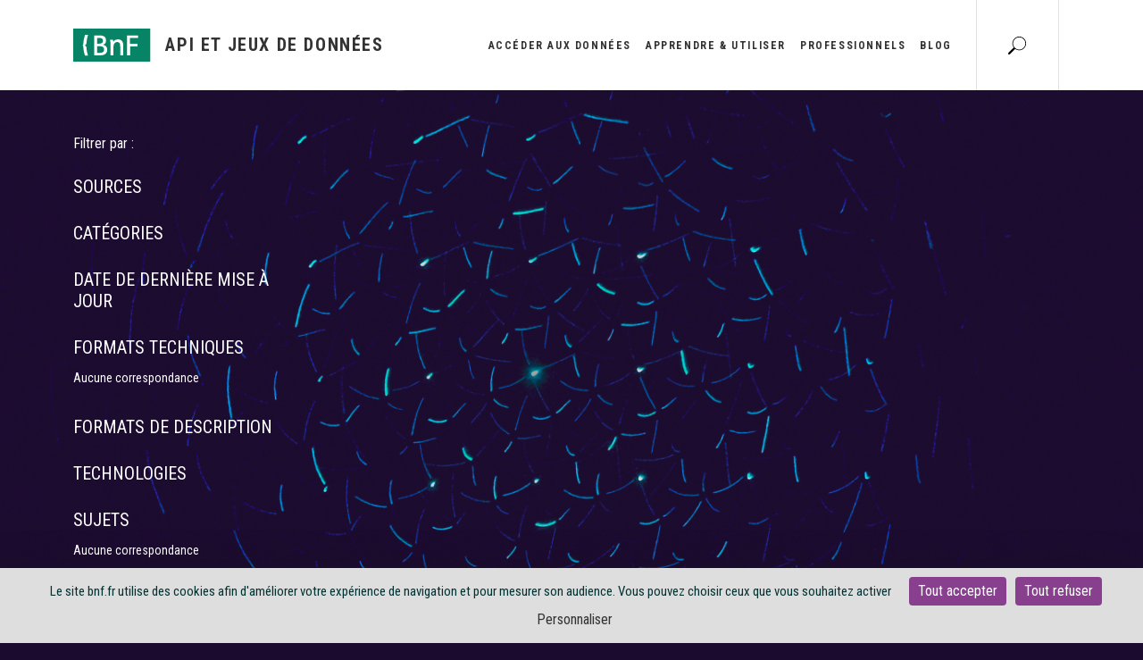

--- FILE ---
content_type: text/html; charset=UTF-8
request_url: https://api.bnf.fr/fr/recherche?q=fr/recherche&f%5B0%5D=formats%3A45&f%5B1%5D=sujets%3A229&f%5B2%5D=sujets%3A234&f%5B3%5D=sujets%3A235&f%5B4%5D=sujets%3A262&f%5B5%5D=sujets%3A288&f%5B6%5D=sujets%3A289
body_size: 5214
content:
<!DOCTYPE html>
<html lang="fr" dir="ltr" prefix="content: http://purl.org/rss/1.0/modules/content/  dc: http://purl.org/dc/terms/  foaf: http://xmlns.com/foaf/0.1/  og: http://ogp.me/ns#  rdfs: http://www.w3.org/2000/01/rdf-schema#  schema: http://schema.org/  sioc: http://rdfs.org/sioc/ns#  sioct: http://rdfs.org/sioc/types#  skos: http://www.w3.org/2004/02/skos/core#  xsd: http://www.w3.org/2001/XMLSchema# ">
  <head>
    <meta charset="utf-8" />
<meta name="Generator" content="Drupal 11 (https://www.drupal.org)" />
<meta name="MobileOptimized" content="width" />
<meta name="HandheldFriendly" content="true" />
<meta name="viewport" content="width=device-width, initial-scale=1.0" />
<link rel="icon" href="/themes/custom/bnf_api_design/favicon.ico" type="image/vnd.microsoft.icon" />

    <title>Recherche | BnF API et jeux de données</title>
    <link rel="stylesheet" media="all" href="/core/misc/components/progress.module.css?t8ylgo" />
<link rel="stylesheet" media="all" href="/core/misc/components/ajax-progress.module.css?t8ylgo" />
<link rel="stylesheet" media="all" href="/core/modules/system/css/components/align.module.css?t8ylgo" />
<link rel="stylesheet" media="all" href="/core/modules/system/css/components/fieldgroup.module.css?t8ylgo" />
<link rel="stylesheet" media="all" href="/core/modules/system/css/components/container-inline.module.css?t8ylgo" />
<link rel="stylesheet" media="all" href="/core/modules/system/css/components/clearfix.module.css?t8ylgo" />
<link rel="stylesheet" media="all" href="/core/modules/system/css/components/details.module.css?t8ylgo" />
<link rel="stylesheet" media="all" href="/core/modules/system/css/components/hidden.module.css?t8ylgo" />
<link rel="stylesheet" media="all" href="/core/modules/system/css/components/item-list.module.css?t8ylgo" />
<link rel="stylesheet" media="all" href="/core/modules/system/css/components/js.module.css?t8ylgo" />
<link rel="stylesheet" media="all" href="/core/modules/system/css/components/nowrap.module.css?t8ylgo" />
<link rel="stylesheet" media="all" href="/core/modules/system/css/components/position-container.module.css?t8ylgo" />
<link rel="stylesheet" media="all" href="/core/modules/system/css/components/reset-appearance.module.css?t8ylgo" />
<link rel="stylesheet" media="all" href="/core/modules/system/css/components/resize.module.css?t8ylgo" />
<link rel="stylesheet" media="all" href="/core/modules/system/css/components/system-status-counter.css?t8ylgo" />
<link rel="stylesheet" media="all" href="/core/modules/system/css/components/system-status-report-counters.css?t8ylgo" />
<link rel="stylesheet" media="all" href="/core/modules/system/css/components/system-status-report-general-info.css?t8ylgo" />
<link rel="stylesheet" media="all" href="/core/modules/system/css/components/tablesort.module.css?t8ylgo" />
<link rel="stylesheet" media="all" href="/core/modules/views/css/views.module.css?t8ylgo" />
<link rel="stylesheet" media="all" href="/modules/contrib/facets/css/checkbox-widget.css?t8ylgo" />
<link rel="stylesheet" media="all" href="/modules/contrib/facets/css/hierarchical.css?t8ylgo" />
<link rel="stylesheet" media="all" href="/themes/custom/bnf_api_design/css/vendors/bootstrap-5.0.2/bootstrap.min.css?t8ylgo" />
<link rel="stylesheet" media="all" href="/themes/custom/bnf_api_design/css/vendors/tinyslider/tinyslider.css?t8ylgo" />
<link rel="stylesheet" media="all" href="/themes/custom/bnf_api_design/css/vendors/fontawesome-7.0.1/css/all.css?t8ylgo" />
<link rel="stylesheet" media="all" href="/themes/custom/bnf_api_design/css/helper.css?t8ylgo" />
<link rel="stylesheet" media="all" href="/themes/custom/bnf_api_design/css/style.css?t8ylgo" />
<link rel="stylesheet" media="all" href="https://fonts.googleapis.com/css2?family=Roboto+Condensed:wght@300;400;700&amp;display=swap" />

    
    <meta name="viewport" content="width=device-width, initial-scale=1, shrink-to-fit=no">
  </head>
  <body>
    
      <div class="dialog-off-canvas-main-canvas" data-off-canvas-main-canvas>
    


<nav class="navbar navbar-expand-lg" role="navigation">
	<div class="container">
		<div class="row w-100 align-items-center">
			<button class="col-2 col-md-1 ps-4 ps-md-0 hamburger navbar-toggler collapsed" id="hamburger-1" type="button" data-bs-toggle="collapse" data-bs-target="#navbarSupportedContent" aria-controls="navbarSupportedContent" aria-expanded="false" aria-label="Toggle navigation">
				<img src="/themes/custom/bnf_api_design/css/public/img/picto_menu-burger-annotation_FR.svg" class="" alt="menu burger"/>
			</button>
			<div class="col-lg-5 col-md-7 col-7">
	<a class="navbar-brand" href="/fr" aria-label="Aller à l'accueil">
		<img src="/themes/custom/bnf_api_design/logo.svg" height="37" class="d-inline-block align-top" alt="Logo BnF"/>
		<h1>API et jeux de données</h1>
	</a>
</div>


			<div class="offset-lg-5 offset-xl-4 col-lg-3 col-12 order-3 navbar-collapse collapse" id="navbarSupportedContent">
				    
              <ul itemscope itemtype="http://www.schema.org/SiteNavigationElement" class="navbar-nav mr-auto" role="menu">
                                          <li  class="nav-item collection-item-clickable-btn menu-item--expanded menu-item--active-trail">
                        <div class="dropdown">
            <button type="button" data-bs-toggle="dropdown" id="btn-Accéder aux données" class="btn dropdown-toggle nav-link dropdown-toggle-mainmenu">
                <a id="item-clickable" class="nav-link">

                    Accéder aux données

                    <div class="selected-arrow selected-arrow-bottom"></div>
                </a>
            </button>
            <ul id="sousmenu" class="navdown dropdown-menu" role="menu">
                <div class="container">
                    <div class="row align-items-center">
        
                                


                                          <li  class="align-middle dropdown-item menu-item--active-trail">
              <a href="/fr/recherche?f%5B0%5D=categories%3A1158" title="Les API de la BnF" class="align-middle dropdown-item menu-item--active-trail dropdown-bar" data-drupal-link-query="{&quot;f&quot;:[&quot;categories:1158&quot;]}" data-drupal-link-system-path="recherche">API</a>
                    </li>
                                      <li  class="align-middle dropdown-item">
              <a href="/fr/recherche?f%5B0%5D=categories%3A1161" title="Jeux de données brutes (dumps, exports...)" class="align-middle dropdown-item dropdown-bar" data-drupal-link-query="{&quot;f&quot;:[&quot;categories:1161&quot;]}" data-drupal-link-system-path="recherche">Jeux de données brutes</a>
                    </li>
                                      <li  class="align-middle dropdown-item">
              <a href="/fr/recherche?f%5B0%5D=categories%3A1162" title="Jeux de données transformées (produites ou modifiées dans le cadre d&#039;une recherche)" class="align-middle dropdown-item dropdown-bar" data-drupal-link-query="{&quot;f&quot;:[&quot;categories:1162&quot;]}" data-drupal-link-system-path="recherche">Jeux de données transformées</a>
                    </li>
                                      <li  class="align-middle dropdown-item">
              <a href="/fr/sources" title="Filtrer par source des données" class="align-middle dropdown-item dropdown-bar" data-drupal-link-system-path="sources">Par source</a>
                    </li>
                            </div>
                </div>
            </ul>
        </div>
      
              </li>
                                      <li  class="nav-item collection-item-clickable-btn menu-item--expanded">
                        <div class="dropdown">
            <button type="button" data-bs-toggle="dropdown" id="btn-Apprendre &amp; utiliser" class="btn dropdown-toggle nav-link dropdown-toggle-mainmenu">
                <a id="item-clickable" class="nav-link">

                    Apprendre &amp; utiliser

                    <div class="selected-arrow selected-arrow-bottom"></div>
                </a>
            </button>
            <ul id="sousmenu" class="navdown dropdown-menu" role="menu">
                <div class="container">
                    <div class="row align-items-center">
        
                                


                                          <li  class="align-middle dropdown-item">
              <a href="/fr/decouvrir-api-bnf-fr" title="Que trouve-t-on sur api.bnf.fr ?" class="align-middle dropdown-item dropdown-bar" data-drupal-link-system-path="node/2767">Découvrir api.bnf.fr</a>
                    </li>
                                      <li  class="align-middle dropdown-item">
              <a href="/fr/recherche?f%5B0%5D=categories%3A1164&amp;f%5B1%5D=categories%3A1165&amp;f%5B2%5D=categories%3A1166&amp;f%5B3%5D=categories%3A1167&amp;f%5B4%5D=categories%3A1294" title="Guides, tutoriels, outils, scénarios de recherche" class="align-middle dropdown-item dropdown-bar" data-drupal-link-query="{&quot;f&quot;:[&quot;categories:1164&quot;,&quot;categories:1165&quot;,&quot;categories:1166&quot;,&quot;categories:1167&quot;,&quot;categories:1294&quot;]}" data-drupal-link-system-path="recherche">Documentation</a>
                    </li>
                                      <li  class="align-middle dropdown-item">
              <a href="/fr/recherche?f%5B0%5D=categories%3A1282&amp;f%5B1%5D=categories%3A1283" title="Expérimentations, projets de recherche" class="align-middle dropdown-item dropdown-bar" data-drupal-link-query="{&quot;f&quot;:[&quot;categories:1282&quot;,&quot;categories:1283&quot;]}" data-drupal-link-system-path="recherche">Exemples d&#039;utilisations</a>
                    </li>
                                      <li  class="align-middle dropdown-item">
              <a href="/fr/services" title="Services sur les API et jeux de données" class="align-middle dropdown-item dropdown-bar" data-drupal-link-system-path="node/2758">Services</a>
                    </li>
                            </div>
                </div>
            </ul>
        </div>
      
              </li>
                                      <li  class="nav-item collection-item-clickable-btn menu-item--expanded">
                        <div class="dropdown">
            <button type="button" data-bs-toggle="dropdown" id="btn-Professionnels" class="btn dropdown-toggle nav-link dropdown-toggle-mainmenu">
                <a id="item-clickable" class="nav-link">

                    Professionnels

                    <div class="selected-arrow selected-arrow-bottom"></div>
                </a>
            </button>
            <ul id="sousmenu" class="navdown dropdown-menu" role="menu">
                <div class="container">
                    <div class="row align-items-center">
        
                                


                                          <li  class="align-middle dropdown-item">
              <a href="/fr/recherche?f%5B0%5D=public%3A1205" title="Contenus spécifiques pour les chercheurs" class="align-middle dropdown-item dropdown-bar" data-drupal-link-query="{&quot;f&quot;:[&quot;public:1205&quot;]}" data-drupal-link-system-path="recherche">Chercheurs</a>
                    </li>
                                      <li  class="align-middle dropdown-item">
              <a href="/fr/professionnels-metiers-du-livre" title="Contenus spécifiques pour les métiers du livre" class="align-middle dropdown-item dropdown-bar" data-drupal-link-system-path="node/2766">Métiers du livre</a>
                    </li>
                            </div>
                </div>
            </ul>
        </div>
      
              </li>
                                      <li  class="nav-item collection-item-clickable">
                          <a href="/fr/blog" title="Le blog des données à la BnF" class="nav-item collection-item-clickable nav-link" data-drupal-link-system-path="blog">Blog</a>
        
                    </li>
                </ul>
      




			</div>

			<div class="col-lg-1 offset-lg-6 col-md-1 offset-md-3 col-2 offset-1 pe-0 ps-0 border-start border-end position-relative">

				<div class="w-50 p-2 d-inline-block" role="search">
					<a href="/fr/recherche" class="" aria-label="Aller à la page Recherche">
							<img src="/themes/custom/bnf_api_design/css/public/img/search.svg" alt="" width="20" height="20"/>
					</a>
				</div>
			</div>
			
		</div>
	</div>
</nav>

        
    <main role="main">
      <div class="container recherche">
        <div class="main row pt-5">
          <!-- filtre -->
            <div id="filterlist" class="col-12 col-lg-3 pb-lg-6 pb-3">
                <div id="filterlisthead" class="col-12 pb-4 d-flex">
                  Filtrer par : 
                </div>
                <div id="filterlistbody" class="show">
                    
                        
<section class="facet-inactive block-facet--checkbox col-12 d-flex ps-0 pb-3" id="block-sources">
	<div class="col-11">
		<div>
			<h5 class="pb-1 text-uppercase">Sources</h5>
		</div>
		<div id="collapsesources" class="collapse">
                            <div class="facets-widget-checkbox">
      
</div>
<p>Aucune correspondance</p>

            		</div>
	</div>
	<div class="col-1">
		<button class="btn btn-link p-0 collapsed" type="button" data-bs-toggle="collapse" data-bs-target="#collapsesources" aria-expanded="false" aria-controls="collapsesources">
			<i class="fas fa-plus"></i>
			<i class="fas fa-minus"></i>
		</button>
	</div>

</section>

                        
<section class="facet-inactive block-facet--checkbox col-12 d-flex ps-0 pb-3" id="block-categories">
	<div class="col-11">
		<div>
			<h5 class="pb-1 text-uppercase">Catégories</h5>
		</div>
		<div id="collapsecategories" class="collapse">
                            <div class="facets-widget-checkbox">
      
</div>
<p>Aucune correspondance</p>

            		</div>
	</div>
	<div class="col-1">
		<button class="btn btn-link p-0 collapsed" type="button" data-bs-toggle="collapse" data-bs-target="#collapsecategories" aria-expanded="false" aria-controls="collapsecategories">
			<i class="fas fa-plus"></i>
			<i class="fas fa-minus"></i>
		</button>
	</div>

</section>

                    

<section class="facet-inactive block-facet--checkbox col-12 d-flex ps-0 pb-3" id="block-date-maj">
	<div class="col-11">
		<div>
			<h5 class="pb-1 text-uppercase">date de dernière mise à jour</h5>
		</div>
		<div id="collapsedate_maj" class="collapse">
                            <div class="facets-widget-checkbox">
      
</div>
<p>Aucune correspondance</p>

            		</div>
	</div>
	<div class="col-1">
		<button class="btn btn-link p-0 collapsed" type="button" data-bs-toggle="collapse" data-bs-target="#collapsedate_maj" aria-expanded="false" aria-controls="collapsedate_maj">
			<i class="fas fa-plus"></i>
			<i class="fas fa-minus"></i>
		</button>
	</div>

</section>

                        
    <section class="facet-inactive block-facet--checkbox col-12 d-flex ps-0 pb-3" id="block-formats">
	<div class="col-11">
		<div>
			<h5 class="pb-1 text-uppercase">Formats techniques</h5>
		</div>
		<div id="collapseformats" class="collapse show">
                            <div class="facets-widget-checkbox">
      
</div>
<p>Aucune correspondance</p>

            		</div>
	</div>
	<div class="col-1">
		<button class="btn btn-link p-0 collapsed" type="button" data-bs-toggle="collapse" data-bs-target="#collapseformats" aria-expanded="false" aria-controls="collapseformats">
			<i class="fas fa-plus"></i>
			<i class="fas fa-minus"></i>
		</button>
	</div>

</section>

                        
<section class="facet-inactive block-facet--checkbox col-12 d-flex ps-0 pb-3" id="block-formatsdedescription">
	<div class="col-11">
		<div>
			<h5 class="pb-1 text-uppercase">Formats de description</h5>
		</div>
		<div id="collapseformatsdedescription" class="collapse">
                            <div class="facets-widget-checkbox">
      
</div>
<p>Aucune correspondance</p>

            		</div>
	</div>
	<div class="col-1">
		<button class="btn btn-link p-0 collapsed" type="button" data-bs-toggle="collapse" data-bs-target="#collapseformatsdedescription" aria-expanded="false" aria-controls="collapseformatsdedescription">
			<i class="fas fa-plus"></i>
			<i class="fas fa-minus"></i>
		</button>
	</div>

</section>

                        
<section class="facet-inactive block-facet--checkbox col-12 d-flex ps-0 pb-3" id="block-technologies">
	<div class="col-11">
		<div>
			<h5 class="pb-1 text-uppercase">Technologies</h5>
		</div>
		<div id="collapsetechnologies" class="collapse">
                            <div class="facets-widget-checkbox">
      
</div>
<p>Aucune correspondance</p>

            		</div>
	</div>
	<div class="col-1">
		<button class="btn btn-link p-0 collapsed" type="button" data-bs-toggle="collapse" data-bs-target="#collapsetechnologies" aria-expanded="false" aria-controls="collapsetechnologies">
			<i class="fas fa-plus"></i>
			<i class="fas fa-minus"></i>
		</button>
	</div>

</section>

                        
    <section class="facet-inactive block-facet--checkbox col-12 d-flex ps-0 pb-3" id="block-sujets">
	<div class="col-11">
		<div>
			<h5 class="pb-1 text-uppercase">Sujets</h5>
		</div>
		<div id="collapsesujets" class="collapse show">
                            <div class="facets-widget-checkbox">
      
</div>
<p>Aucune correspondance</p>

            		</div>
	</div>
	<div class="col-1">
		<button class="btn btn-link p-0 collapsed" type="button" data-bs-toggle="collapse" data-bs-target="#collapsesujets" aria-expanded="false" aria-controls="collapsesujets">
			<i class="fas fa-plus"></i>
			<i class="fas fa-minus"></i>
		</button>
	</div>

</section>

                        
<section class="facet-inactive block-facet--checkbox col-12 d-flex ps-0 pb-3" id="block-public">
	<div class="col-11">
		<div>
			<h5 class="pb-1 text-uppercase">public</h5>
		</div>
		<div id="collapsepublic" class="collapse">
                            <div class="facets-widget-checkbox">
      
</div>
<p>Aucune correspondance</p>

            		</div>
	</div>
	<div class="col-1">
		<button class="btn btn-link p-0 collapsed" type="button" data-bs-toggle="collapse" data-bs-target="#collapsepublic" aria-expanded="false" aria-controls="collapsepublic">
			<i class="fas fa-plus"></i>
			<i class="fas fa-minus"></i>
		</button>
	</div>

</section>

                        
<section class="facet-inactive block-facet--checkbox col-12 d-flex ps-0 pb-3" id="block-licence">
	<div class="col-11">
		<div>
			<h5 class="pb-1 text-uppercase">Licence</h5>
		</div>
		<div id="collapselicence" class="collapse">
                            <div class="facets-widget-checkbox">
      
</div>
<p>Aucune correspondance</p>

            		</div>
	</div>
	<div class="col-1">
		<button class="btn btn-link p-0 collapsed" type="button" data-bs-toggle="collapse" data-bs-target="#collapselicence" aria-expanded="false" aria-controls="collapselicence">
			<i class="fas fa-plus"></i>
			<i class="fas fa-minus"></i>
		</button>
	</div>

</section>

                    
                </div>
            </div>
        <!-- article <div class="col col-12 col-lg-6 pb-5">-->
        <div class="col-12 col-lg-9">

                
        

        </div>
      </div>
    </main>







<footer class="p-4 text-small">
	<div class="container">
		<div class="row align-items-center">
			    
              <ul class="pdp list-inline mb-0 col-12 col-lg-8">
                    <li class="list-inline-item pe-3 pe-md-2">
              <a href="">© 2020 BnF</a>
              </li>
                <li class="list-inline-item border-left-black ps-3 pe-3 ps-md-2 pe-md-2">
              <a href="/fr/a-propos" data-drupal-link-system-path="node/2678">À propos</a>
              </li>
                <li class="list-inline-item border-left-black ps-3 pe-3 ps-md-2 pe-md-2">
              <a href="/fr/cgu" data-drupal-link-system-path="node/2763">Conditions d&#039;utilisation</a>
              </li>
                <li class="list-inline-item border-left-black ps-3 pe-3 ps-md-2 pe-md-2">
              <a href="/fr/mentions-l%C3%A9gales" data-drupal-link-system-path="node/2677">Mentions légales</a>
              </li>
                <li class="list-inline-item border-left-black ps-3 pe-3 ps-md-2 pe-md-2">
              <a href="/fr/api_cookies" data-drupal-link-system-path="node/2761">Politique de confidentialité</a>
              </li>
                <li class="list-inline-item border-left-black ps-3 pe-3 ps-md-2 pe-md-2">
              <a href="/fr/content/rss.xml" data-drupal-link-system-path="content/rss.xml">RSS</a>
              </li>
                <li class="list-inline-item border-left-black ps-3 pe-3 ps-md-2 pe-md-2">
              <a href="https://www.bnf.fr/fr/contacter-la-bnf">Écrire à la BnF</a>
              </li>
                <li class="list-inline-item border-left-black ps-3 pe-3 ps-md-2 pe-md-2">
              <a href="/fr/accessibilite" data-drupal-link-system-path="node/2765">Accessibilité (non conforme)</a>
              </li>
                <li class="list-inline-item border-left-black ps-3 pe-3 ps-md-2 pe-md-2">
              <a href="/sites/default/files/catalog.jsonld" title="DCAT est une ontologie RDF pour décrire des jeux de données.">DCAT</a>
              </li>
        </ul>
  




			<div class="social col-lg-4 col-12 d-flex justify-content-lg-end justify-content-center" >
				<a href="https://x.com/laBnF" class="ms-2 mr-2 text-decoration-none" target="_blank">
					<span class="d-flex flex-column align-items-center">
						<span class="fa-half fa-stack align-top">
							<i class="fab fa-x-twitter fa-stack-1x" role="img" aria-label="Suivez-nous sur X"></i>
						</span>
						<span class="d-block" style="font-size: 10px;">X</span>
					</span>
				</a>
				<a href="https://www.facebook.com/bibliothequebnf" class="align-items-center d-flex flex-column ms-2 mr-2 text-decoration-none" target="_blank">
					<span class="d-flex flex-column align-items-center">
						<span class="fa-half fa-stack align-top">
							<i class="fab fa-facebook-f fa-stack-1x" role="img" aria-label="Suivez-nous sur Facebook"></i>
						</span>
						<span class="d-block" style="font-size: 10px;">facebook</span>
					</span>
				</a>
				<a href="https://www.instagram.com/labnf/" class="align-items-center d-flex flex-column ms-2 mr-2 text-decoration-none" target="_blank">
					<span class="d-flex flex-column align-items-center">
						<span class="fa-stack fa-half align-top">
							<i class="fab fa-instagram fa-stack-1x"></i>
						</span>
						<span class="d-block" style="font-size: 10px;" role="img" aria-label="Suivez-nous sur Instagram">instagram</span>
					</span>
				</a>
				<a href="https://www.youtube.com/channel/UC4qeHjCTm6etgMiHXzbTd0A" class="align-items-center d-flex flex-column ms-2 mr-2 text-decoration-none" target="_blank">
					<span class="d-flex flex-column align-items-center">
						<span class="fa-stack fa-half align-top">
							<i class="fab fa-youtube fa-stack-1x" role="img" aria-label="Suivez-nous sur Youtube"></i>
						</span>
						<span class="d-block" style="font-size: 10px;">youtube</span>
					</span>
				</a>
			</div>
		</div>
	</div>
</footer>
<div id="block-tagaucitroncentraliseblock">
  
    
      <div class="marquage">
<script async defer type="text/javascript" src="https://multimedia-ext.bnf.fr/bnf_marquage/bnf_marquage.js??version=1.0&domaine=api_p.bnf.fr"></script>
<div class="marquage-page"		           		
	data-siten1="18798"		
	data-level2="77"				
	data-chapitre1="Api"					
    data-titre=""	>
</div>
</div>
  </div>

<div class="modal fade" id="imageModal" tabindex="-1" aria-labelledby="imageModalLabel" aria-hidden="true">
  <div class="modal-dialog modal-dialog-centered modal-xl">
    <div class="modal-content bg-white text-dark rounded shadow-lg">

      <div class="modal-header border-0">
        <h5 id="imageModalLabel" class="modal-title visually-hidden">Image agrandie dans une fenêtre modale</h5>
        <button type="button"
                class="btn-close"
                data-bs-dismiss="modal"
                aria-label="Fermer la fenêtre d’aperçu de l’image"></button>
      </div>

      <div class="modal-body text-center px-4 pt-3 pb-4">
        <img id="imageModalTarget"
             src=""
             alt=""
             class="img-fluid w-100" />
        <div id="imageModalCaption"
             class="text-dark mt-3 fs-5 text-center"></div>
      </div>

    </div>
  </div>
</div>





  </div>

    
    <script type="application/json" data-drupal-selector="drupal-settings-json">{"path":{"baseUrl":"\/","pathPrefix":"fr\/","currentPath":"recherche","currentPathIsAdmin":false,"isFront":false,"currentLanguage":"fr","currentQuery":{"f":["formats:45","sujets:229","sujets:234","sujets:235","sujets:262","sujets:288","sujets:289"],"q":"fr\/recherche"}},"pluralDelimiter":"\u0003","suppressDeprecationErrors":true,"ajaxPageState":{"libraries":"eJx1jtEOgyAMRX8I4ZNMKRW6FSEU5_z7qcte3PbStD03N8fP0wiVx0DKcXbHOgFSN_4b3HRUgobpCqMUDzIoNq5d_9G-Cc_xSjVD6x2iwdLIhbZUEItFBKqSOV30835fFhPh3ZfnsHKIu-rPUGJqhysjiNFNO2XnYa98MK3qzmlzCYvQC24HZLw","theme":"bnf_api_design","theme_token":null},"ajaxTrustedUrl":[],"user":{"uid":0,"permissionsHash":"5b7f64e59bc1725b892d3c50fd81a3b354477005ef440d85808ca7d8f48ea10f"}}</script>
<script src="/core/assets/vendor/jquery/jquery.min.js?v=4.0.0-beta.2"></script>
<script src="/core/assets/vendor/once/once.min.js?v=1.0.1"></script>
<script src="/sites/default/files/languages/fr_7hsgd3-C5eGG5UmDi2VW_mABW5FAVursntyxqI1fltE.js?t8ylgo"></script>
<script src="/core/misc/drupalSettingsLoader.js?v=11.1.0"></script>
<script src="/core/misc/drupal.js?v=11.1.0"></script>
<script src="/core/misc/drupal.init.js?v=11.1.0"></script>
<script src="/core/assets/vendor/tabbable/index.umd.min.js?v=6.2.0"></script>
<script src="/themes/custom/bnf_api_design/js/scripts/checkbox-widget.js?t8ylgo"></script>
<script src="/themes/custom/bnf_api_design/js/scripts/script_checkbox.js?t8ylgo"></script>
<script src="/core/misc/progress.js?v=11.1.0"></script>
<script src="/core/assets/vendor/loadjs/loadjs.min.js?v=4.3.0"></script>
<script src="/core/misc/debounce.js?v=11.1.0"></script>
<script src="/core/misc/announce.js?v=11.1.0"></script>
<script src="/core/misc/message.js?v=11.1.0"></script>
<script src="/core/misc/ajax.js?v=11.1.0"></script>
<script src="/themes/custom/bnf_api_design/js/vendors/bootstrap-5.0.2/bootstrap.bundle.min.js?t8ylgo"></script>
<script src="/themes/custom/bnf_api_design/js/vendors/tinyslider/tinysler.js?t8ylgo"></script>
<script src="/themes/custom/bnf_api_design/js/scripts/script_navigation.js?t8ylgo"></script>
<script src="/core/misc/form.js?v=11.1.0"></script>
<script src="/core/misc/details-summarized-content.js?v=11.1.0"></script>
<script src="/core/misc/details-aria.js?v=11.1.0"></script>
<script src="/core/misc/details.js?v=11.1.0"></script>
<script src="/modules/contrib/facets/js/base-widget.js?v=11.1.0"></script>
<script src="/modules/contrib/facets/js/checkbox-widget.js?v=11.1.0"></script>

  </body>
</html>
